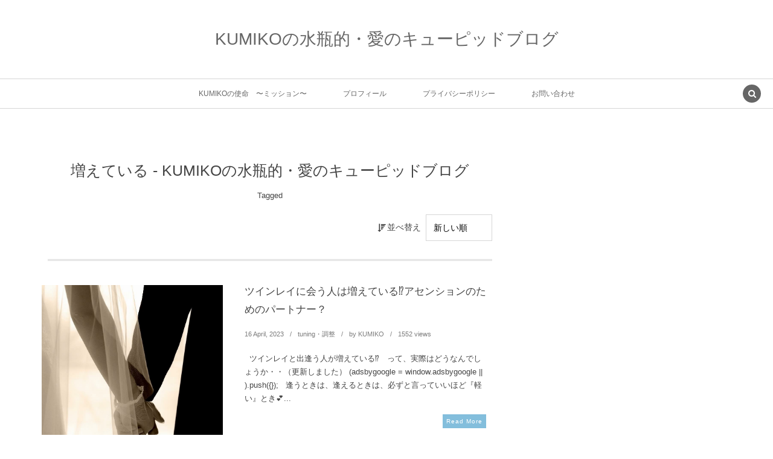

--- FILE ---
content_type: text/html; charset=UTF-8
request_url: https://consultation.link/tag/%E5%A2%97%E3%81%88%E3%81%A6%E3%81%84%E3%82%8B/
body_size: 11986
content:
<!DOCTYPE html><html dir="ltr" lang="ja" prefix="og: https://ogp.me/ns#"><head prefix="og: http://ogp.me/ns# fb: http://ogp.me/ns/fb# blog: http://ogp.me/ns/website#"><meta charset="UTF-8" />
<meta name="viewport" content="width=device-width,initial-scale=1,minimum-scale=1,user-scalable=yes" />
<meta property="og:title" content="増えている - KUMIKOの水瓶的・愛のキューピッドブログ-KUMIKOの水瓶的・愛のキューピッドブログ" /><meta property="og:type" content="article" /><meta property="og:url" content="https://consultation.link/tag/%E5%A2%97%E3%81%88%E3%81%A6%E3%81%84%E3%82%8B/" /><meta property="og:image" content="https://s0.wp.com/i/blank.jpg" /><meta property="og:image:width" content="200" /><meta property="og:image:height" content="200" /><meta property="og:description" content="増えている - KUMIKOの水瓶的・愛のキューピッドブログタグの記事一覧" /><meta property="og:site_name" content="KUMIKOの水瓶的・愛のキューピッドブログ" /><link rel="canonical" href="https://consultation.link/tag/%E5%A2%97%E3%81%88%E3%81%A6%E3%81%84%E3%82%8B/" /><title>増えている - KUMIKOの水瓶的・愛のキューピッドブログ</title>

		<!-- All in One SEO 4.9.3 - aioseo.com -->
	<meta name="robots" content="max-image-preview:large" />
	<link rel="canonical" href="https://consultation.link/tag/%e5%a2%97%e3%81%88%e3%81%a6%e3%81%84%e3%82%8b/" />
	<meta name="generator" content="All in One SEO (AIOSEO) 4.9.3" />
		<script type="application/ld+json" class="aioseo-schema">
			{"@context":"https:\/\/schema.org","@graph":[{"@type":"BreadcrumbList","@id":"https:\/\/consultation.link\/tag\/%E5%A2%97%E3%81%88%E3%81%A6%E3%81%84%E3%82%8B\/#breadcrumblist","itemListElement":[{"@type":"ListItem","@id":"https:\/\/consultation.link#listItem","position":1,"name":"\u30db\u30fc\u30e0","item":"https:\/\/consultation.link","nextItem":{"@type":"ListItem","@id":"https:\/\/consultation.link\/tag\/%e5%a2%97%e3%81%88%e3%81%a6%e3%81%84%e3%82%8b\/#listItem","name":"\u5897\u3048\u3066\u3044\u308b"}},{"@type":"ListItem","@id":"https:\/\/consultation.link\/tag\/%e5%a2%97%e3%81%88%e3%81%a6%e3%81%84%e3%82%8b\/#listItem","position":2,"name":"\u5897\u3048\u3066\u3044\u308b","previousItem":{"@type":"ListItem","@id":"https:\/\/consultation.link#listItem","name":"\u30db\u30fc\u30e0"}}]},{"@type":"CollectionPage","@id":"https:\/\/consultation.link\/tag\/%E5%A2%97%E3%81%88%E3%81%A6%E3%81%84%E3%82%8B\/#collectionpage","url":"https:\/\/consultation.link\/tag\/%E5%A2%97%E3%81%88%E3%81%A6%E3%81%84%E3%82%8B\/","name":"\u5897\u3048\u3066\u3044\u308b - KUMIKO\u306e\u6c34\u74f6\u7684\u30fb\u611b\u306e\u30ad\u30e5\u30fc\u30d4\u30c3\u30c9\u30d6\u30ed\u30b0","inLanguage":"ja","isPartOf":{"@id":"https:\/\/consultation.link\/#website"},"breadcrumb":{"@id":"https:\/\/consultation.link\/tag\/%E5%A2%97%E3%81%88%E3%81%A6%E3%81%84%E3%82%8B\/#breadcrumblist"}},{"@type":"Person","@id":"https:\/\/consultation.link\/#person","name":"KUMIKO","image":{"@type":"ImageObject","@id":"https:\/\/consultation.link\/tag\/%E5%A2%97%E3%81%88%E3%81%A6%E3%81%84%E3%82%8B\/#personImage","url":"https:\/\/secure.gravatar.com\/avatar\/501a6db84e26be3715901d578042f10e610ddb84f60705229742c8bd806f694d?s=96&d=mm&r=g","width":96,"height":96,"caption":"KUMIKO"}},{"@type":"WebSite","@id":"https:\/\/consultation.link\/#website","url":"https:\/\/consultation.link\/","name":"KUMIKO\u306e\u6c34\u74f6\u7684\u30fb\u611b\u306e\u30ad\u30e5\u30fc\u30d4\u30c3\u30c9\u30d6\u30ed\u30b0","description":"KUMIKO\u306e\u6c23\u3065\u304d\u3084\u4f53\u9a13\u3092\u767a\u4fe1\u3002\u79c1\u3082\u3042\u306a\u305f\u3082\u3054\u6c23\u5143\u306b\u306a\u308b\u30d6\u30ed\u30b0\u3067\u3059\u3002","inLanguage":"ja","publisher":{"@id":"https:\/\/consultation.link\/#person"}}]}
		</script>
		<!-- All in One SEO -->

<link rel="dns-prefetch" href="//connect.facebook.net" /><link rel="dns-prefetch" href="//secure.gravatar.com" /><link rel="dns-prefetch" href="//api.pinterest.com" /><link rel="dns-prefetch" href="//jsoon.digitiminimi.com" /><link rel="dns-prefetch" href="//b.hatena.ne.jp" /><link rel="dns-prefetch" href="//platform.twitter.com" /><link rel='dns-prefetch' href='//webfonts.xserver.jp' />
<link rel='dns-prefetch' href='//ajax.googleapis.com' />
<link rel='dns-prefetch' href='//cdn.jsdelivr.net' />
<link rel="alternate" type="application/rss+xml" title="KUMIKOの水瓶的・愛のキューピッドブログ &raquo; フィード" href="https://consultation.link/feed/" />
<link rel="alternate" type="application/rss+xml" title="KUMIKOの水瓶的・愛のキューピッドブログ &raquo; コメントフィード" href="https://consultation.link/comments/feed/" />
<link rel="alternate" type="application/rss+xml" title="KUMIKOの水瓶的・愛のキューピッドブログ &raquo; 増えている タグのフィード" href="https://consultation.link/tag/%e5%a2%97%e3%81%88%e3%81%a6%e3%81%84%e3%82%8b/feed/" />
		<!-- This site uses the Google Analytics by MonsterInsights plugin v9.11.1 - Using Analytics tracking - https://www.monsterinsights.com/ -->
		<!-- Note: MonsterInsights is not currently configured on this site. The site owner needs to authenticate with Google Analytics in the MonsterInsights settings panel. -->
					<!-- No tracking code set -->
				<!-- / Google Analytics by MonsterInsights -->
		<style id='wp-img-auto-sizes-contain-inline-css' type='text/css'>
img:is([sizes=auto i],[sizes^="auto," i]){contain-intrinsic-size:3000px 1500px}
/*# sourceURL=wp-img-auto-sizes-contain-inline-css */
</style>
<style id='wp-emoji-styles-inline-css' type='text/css'>

	img.wp-smiley, img.emoji {
		display: inline !important;
		border: none !important;
		box-shadow: none !important;
		height: 1em !important;
		width: 1em !important;
		margin: 0 0.07em !important;
		vertical-align: -0.1em !important;
		background: none !important;
		padding: 0 !important;
	}
/*# sourceURL=wp-emoji-styles-inline-css */
</style>
<style id='wp-block-library-inline-css' type='text/css'>
:root{--wp-block-synced-color:#7a00df;--wp-block-synced-color--rgb:122,0,223;--wp-bound-block-color:var(--wp-block-synced-color);--wp-editor-canvas-background:#ddd;--wp-admin-theme-color:#007cba;--wp-admin-theme-color--rgb:0,124,186;--wp-admin-theme-color-darker-10:#006ba1;--wp-admin-theme-color-darker-10--rgb:0,107,160.5;--wp-admin-theme-color-darker-20:#005a87;--wp-admin-theme-color-darker-20--rgb:0,90,135;--wp-admin-border-width-focus:2px}@media (min-resolution:192dpi){:root{--wp-admin-border-width-focus:1.5px}}.wp-element-button{cursor:pointer}:root .has-very-light-gray-background-color{background-color:#eee}:root .has-very-dark-gray-background-color{background-color:#313131}:root .has-very-light-gray-color{color:#eee}:root .has-very-dark-gray-color{color:#313131}:root .has-vivid-green-cyan-to-vivid-cyan-blue-gradient-background{background:linear-gradient(135deg,#00d084,#0693e3)}:root .has-purple-crush-gradient-background{background:linear-gradient(135deg,#34e2e4,#4721fb 50%,#ab1dfe)}:root .has-hazy-dawn-gradient-background{background:linear-gradient(135deg,#faaca8,#dad0ec)}:root .has-subdued-olive-gradient-background{background:linear-gradient(135deg,#fafae1,#67a671)}:root .has-atomic-cream-gradient-background{background:linear-gradient(135deg,#fdd79a,#004a59)}:root .has-nightshade-gradient-background{background:linear-gradient(135deg,#330968,#31cdcf)}:root .has-midnight-gradient-background{background:linear-gradient(135deg,#020381,#2874fc)}:root{--wp--preset--font-size--normal:16px;--wp--preset--font-size--huge:42px}.has-regular-font-size{font-size:1em}.has-larger-font-size{font-size:2.625em}.has-normal-font-size{font-size:var(--wp--preset--font-size--normal)}.has-huge-font-size{font-size:var(--wp--preset--font-size--huge)}:root .has-text-align-center{text-align:center}:root .has-text-align-left{text-align:left}:root .has-text-align-right{text-align:right}.has-fit-text{white-space:nowrap!important}#end-resizable-editor-section{display:none}.aligncenter{clear:both}.items-justified-left{justify-content:flex-start}.items-justified-center{justify-content:center}.items-justified-right{justify-content:flex-end}.items-justified-space-between{justify-content:space-between}.screen-reader-text{word-wrap:normal!important;border:0;clip-path:inset(50%);height:1px;margin:-1px;overflow:hidden;padding:0;position:absolute;width:1px}.screen-reader-text:focus{background-color:#ddd;clip-path:none;color:#444;display:block;font-size:1em;height:auto;left:5px;line-height:normal;padding:15px 23px 14px;text-decoration:none;top:5px;width:auto;z-index:100000}html :where(.has-border-color){border-style:solid}html :where([style*=border-top-color]){border-top-style:solid}html :where([style*=border-right-color]){border-right-style:solid}html :where([style*=border-bottom-color]){border-bottom-style:solid}html :where([style*=border-left-color]){border-left-style:solid}html :where([style*=border-width]){border-style:solid}html :where([style*=border-top-width]){border-top-style:solid}html :where([style*=border-right-width]){border-right-style:solid}html :where([style*=border-bottom-width]){border-bottom-style:solid}html :where([style*=border-left-width]){border-left-style:solid}html :where(img[class*=wp-image-]){height:auto;max-width:100%}:where(figure){margin:0 0 1em}html :where(.is-position-sticky){--wp-admin--admin-bar--position-offset:var(--wp-admin--admin-bar--height,0px)}@media screen and (max-width:600px){html :where(.is-position-sticky){--wp-admin--admin-bar--position-offset:0px}}

/*# sourceURL=wp-block-library-inline-css */
</style><style id='global-styles-inline-css' type='text/css'>
:root{--wp--preset--aspect-ratio--square: 1;--wp--preset--aspect-ratio--4-3: 4/3;--wp--preset--aspect-ratio--3-4: 3/4;--wp--preset--aspect-ratio--3-2: 3/2;--wp--preset--aspect-ratio--2-3: 2/3;--wp--preset--aspect-ratio--16-9: 16/9;--wp--preset--aspect-ratio--9-16: 9/16;--wp--preset--color--black: #000000;--wp--preset--color--cyan-bluish-gray: #abb8c3;--wp--preset--color--white: #ffffff;--wp--preset--color--pale-pink: #f78da7;--wp--preset--color--vivid-red: #cf2e2e;--wp--preset--color--luminous-vivid-orange: #ff6900;--wp--preset--color--luminous-vivid-amber: #fcb900;--wp--preset--color--light-green-cyan: #7bdcb5;--wp--preset--color--vivid-green-cyan: #00d084;--wp--preset--color--pale-cyan-blue: #8ed1fc;--wp--preset--color--vivid-cyan-blue: #0693e3;--wp--preset--color--vivid-purple: #9b51e0;--wp--preset--gradient--vivid-cyan-blue-to-vivid-purple: linear-gradient(135deg,rgb(6,147,227) 0%,rgb(155,81,224) 100%);--wp--preset--gradient--light-green-cyan-to-vivid-green-cyan: linear-gradient(135deg,rgb(122,220,180) 0%,rgb(0,208,130) 100%);--wp--preset--gradient--luminous-vivid-amber-to-luminous-vivid-orange: linear-gradient(135deg,rgb(252,185,0) 0%,rgb(255,105,0) 100%);--wp--preset--gradient--luminous-vivid-orange-to-vivid-red: linear-gradient(135deg,rgb(255,105,0) 0%,rgb(207,46,46) 100%);--wp--preset--gradient--very-light-gray-to-cyan-bluish-gray: linear-gradient(135deg,rgb(238,238,238) 0%,rgb(169,184,195) 100%);--wp--preset--gradient--cool-to-warm-spectrum: linear-gradient(135deg,rgb(74,234,220) 0%,rgb(151,120,209) 20%,rgb(207,42,186) 40%,rgb(238,44,130) 60%,rgb(251,105,98) 80%,rgb(254,248,76) 100%);--wp--preset--gradient--blush-light-purple: linear-gradient(135deg,rgb(255,206,236) 0%,rgb(152,150,240) 100%);--wp--preset--gradient--blush-bordeaux: linear-gradient(135deg,rgb(254,205,165) 0%,rgb(254,45,45) 50%,rgb(107,0,62) 100%);--wp--preset--gradient--luminous-dusk: linear-gradient(135deg,rgb(255,203,112) 0%,rgb(199,81,192) 50%,rgb(65,88,208) 100%);--wp--preset--gradient--pale-ocean: linear-gradient(135deg,rgb(255,245,203) 0%,rgb(182,227,212) 50%,rgb(51,167,181) 100%);--wp--preset--gradient--electric-grass: linear-gradient(135deg,rgb(202,248,128) 0%,rgb(113,206,126) 100%);--wp--preset--gradient--midnight: linear-gradient(135deg,rgb(2,3,129) 0%,rgb(40,116,252) 100%);--wp--preset--font-size--small: 13px;--wp--preset--font-size--medium: 20px;--wp--preset--font-size--large: 36px;--wp--preset--font-size--x-large: 42px;--wp--preset--spacing--20: 0.44rem;--wp--preset--spacing--30: 0.67rem;--wp--preset--spacing--40: 1rem;--wp--preset--spacing--50: 1.5rem;--wp--preset--spacing--60: 2.25rem;--wp--preset--spacing--70: 3.38rem;--wp--preset--spacing--80: 5.06rem;--wp--preset--shadow--natural: 6px 6px 9px rgba(0, 0, 0, 0.2);--wp--preset--shadow--deep: 12px 12px 50px rgba(0, 0, 0, 0.4);--wp--preset--shadow--sharp: 6px 6px 0px rgba(0, 0, 0, 0.2);--wp--preset--shadow--outlined: 6px 6px 0px -3px rgb(255, 255, 255), 6px 6px rgb(0, 0, 0);--wp--preset--shadow--crisp: 6px 6px 0px rgb(0, 0, 0);}:where(.is-layout-flex){gap: 0.5em;}:where(.is-layout-grid){gap: 0.5em;}body .is-layout-flex{display: flex;}.is-layout-flex{flex-wrap: wrap;align-items: center;}.is-layout-flex > :is(*, div){margin: 0;}body .is-layout-grid{display: grid;}.is-layout-grid > :is(*, div){margin: 0;}:where(.wp-block-columns.is-layout-flex){gap: 2em;}:where(.wp-block-columns.is-layout-grid){gap: 2em;}:where(.wp-block-post-template.is-layout-flex){gap: 1.25em;}:where(.wp-block-post-template.is-layout-grid){gap: 1.25em;}.has-black-color{color: var(--wp--preset--color--black) !important;}.has-cyan-bluish-gray-color{color: var(--wp--preset--color--cyan-bluish-gray) !important;}.has-white-color{color: var(--wp--preset--color--white) !important;}.has-pale-pink-color{color: var(--wp--preset--color--pale-pink) !important;}.has-vivid-red-color{color: var(--wp--preset--color--vivid-red) !important;}.has-luminous-vivid-orange-color{color: var(--wp--preset--color--luminous-vivid-orange) !important;}.has-luminous-vivid-amber-color{color: var(--wp--preset--color--luminous-vivid-amber) !important;}.has-light-green-cyan-color{color: var(--wp--preset--color--light-green-cyan) !important;}.has-vivid-green-cyan-color{color: var(--wp--preset--color--vivid-green-cyan) !important;}.has-pale-cyan-blue-color{color: var(--wp--preset--color--pale-cyan-blue) !important;}.has-vivid-cyan-blue-color{color: var(--wp--preset--color--vivid-cyan-blue) !important;}.has-vivid-purple-color{color: var(--wp--preset--color--vivid-purple) !important;}.has-black-background-color{background-color: var(--wp--preset--color--black) !important;}.has-cyan-bluish-gray-background-color{background-color: var(--wp--preset--color--cyan-bluish-gray) !important;}.has-white-background-color{background-color: var(--wp--preset--color--white) !important;}.has-pale-pink-background-color{background-color: var(--wp--preset--color--pale-pink) !important;}.has-vivid-red-background-color{background-color: var(--wp--preset--color--vivid-red) !important;}.has-luminous-vivid-orange-background-color{background-color: var(--wp--preset--color--luminous-vivid-orange) !important;}.has-luminous-vivid-amber-background-color{background-color: var(--wp--preset--color--luminous-vivid-amber) !important;}.has-light-green-cyan-background-color{background-color: var(--wp--preset--color--light-green-cyan) !important;}.has-vivid-green-cyan-background-color{background-color: var(--wp--preset--color--vivid-green-cyan) !important;}.has-pale-cyan-blue-background-color{background-color: var(--wp--preset--color--pale-cyan-blue) !important;}.has-vivid-cyan-blue-background-color{background-color: var(--wp--preset--color--vivid-cyan-blue) !important;}.has-vivid-purple-background-color{background-color: var(--wp--preset--color--vivid-purple) !important;}.has-black-border-color{border-color: var(--wp--preset--color--black) !important;}.has-cyan-bluish-gray-border-color{border-color: var(--wp--preset--color--cyan-bluish-gray) !important;}.has-white-border-color{border-color: var(--wp--preset--color--white) !important;}.has-pale-pink-border-color{border-color: var(--wp--preset--color--pale-pink) !important;}.has-vivid-red-border-color{border-color: var(--wp--preset--color--vivid-red) !important;}.has-luminous-vivid-orange-border-color{border-color: var(--wp--preset--color--luminous-vivid-orange) !important;}.has-luminous-vivid-amber-border-color{border-color: var(--wp--preset--color--luminous-vivid-amber) !important;}.has-light-green-cyan-border-color{border-color: var(--wp--preset--color--light-green-cyan) !important;}.has-vivid-green-cyan-border-color{border-color: var(--wp--preset--color--vivid-green-cyan) !important;}.has-pale-cyan-blue-border-color{border-color: var(--wp--preset--color--pale-cyan-blue) !important;}.has-vivid-cyan-blue-border-color{border-color: var(--wp--preset--color--vivid-cyan-blue) !important;}.has-vivid-purple-border-color{border-color: var(--wp--preset--color--vivid-purple) !important;}.has-vivid-cyan-blue-to-vivid-purple-gradient-background{background: var(--wp--preset--gradient--vivid-cyan-blue-to-vivid-purple) !important;}.has-light-green-cyan-to-vivid-green-cyan-gradient-background{background: var(--wp--preset--gradient--light-green-cyan-to-vivid-green-cyan) !important;}.has-luminous-vivid-amber-to-luminous-vivid-orange-gradient-background{background: var(--wp--preset--gradient--luminous-vivid-amber-to-luminous-vivid-orange) !important;}.has-luminous-vivid-orange-to-vivid-red-gradient-background{background: var(--wp--preset--gradient--luminous-vivid-orange-to-vivid-red) !important;}.has-very-light-gray-to-cyan-bluish-gray-gradient-background{background: var(--wp--preset--gradient--very-light-gray-to-cyan-bluish-gray) !important;}.has-cool-to-warm-spectrum-gradient-background{background: var(--wp--preset--gradient--cool-to-warm-spectrum) !important;}.has-blush-light-purple-gradient-background{background: var(--wp--preset--gradient--blush-light-purple) !important;}.has-blush-bordeaux-gradient-background{background: var(--wp--preset--gradient--blush-bordeaux) !important;}.has-luminous-dusk-gradient-background{background: var(--wp--preset--gradient--luminous-dusk) !important;}.has-pale-ocean-gradient-background{background: var(--wp--preset--gradient--pale-ocean) !important;}.has-electric-grass-gradient-background{background: var(--wp--preset--gradient--electric-grass) !important;}.has-midnight-gradient-background{background: var(--wp--preset--gradient--midnight) !important;}.has-small-font-size{font-size: var(--wp--preset--font-size--small) !important;}.has-medium-font-size{font-size: var(--wp--preset--font-size--medium) !important;}.has-large-font-size{font-size: var(--wp--preset--font-size--large) !important;}.has-x-large-font-size{font-size: var(--wp--preset--font-size--x-large) !important;}
/*# sourceURL=global-styles-inline-css */
</style>

<style id='classic-theme-styles-inline-css' type='text/css'>
.wp-block-button__link{background-color:#32373c;border-radius:9999px;box-shadow:none;color:#fff;font-size:1.125em;padding:calc(.667em + 2px) calc(1.333em + 2px);text-decoration:none}.wp-block-file__button{background:#32373c;color:#fff}.wp-block-accordion-heading{margin:0}.wp-block-accordion-heading__toggle{background-color:inherit!important;color:inherit!important}.wp-block-accordion-heading__toggle:not(:focus-visible){outline:none}.wp-block-accordion-heading__toggle:focus,.wp-block-accordion-heading__toggle:hover{background-color:inherit!important;border:none;box-shadow:none;color:inherit;padding:var(--wp--preset--spacing--20,1em) 0;text-decoration:none}.wp-block-accordion-heading__toggle:focus-visible{outline:auto;outline-offset:0}
/*# sourceURL=https://consultation.link/wp-content/plugins/gutenberg/build/styles/block-library/classic.css */
</style>
<link rel='stylesheet' id='contact-form-7-css' href='https://consultation.link/wp-content/plugins/contact-form-7/includes/css/styles.css?ver=6.1.4' type='text/css' media='all' />
<link rel='stylesheet' id='toc-screen-css' href='https://consultation.link/wp-content/plugins/table-of-contents-plus/screen.min.css?ver=2411.1' type='text/css' media='all' />
<style id='toc-screen-inline-css' type='text/css'>
div#toc_container {width: 350px;}div#toc_container ul li {font-size: 0px;}
/*# sourceURL=toc-screen-inline-css */
</style>
<link rel='stylesheet' id='digipress-css' href='https://consultation.link/wp-content/themes/dp-lemon-cream/css/pc.css?ver=20251129074007' type='text/css' media='all' />
<link rel='stylesheet' id='wow-css' href='https://consultation.link/wp-content/themes/dp-lemon-cream/css/animate.css?ver=2.3.1.2' type='text/css' media='all' />
<link rel='stylesheet' id='dp-visual-css' href='https://consultation.link/wp-content/uploads/digipress/lemon_cream/css/visual-custom.css?ver=20251203070919' type='text/css' media='all' />
<script src="https://ajax.googleapis.com/ajax/libs/jquery/3.7.1/jquery.min.js?ver=6.9" id="jquery-js"></script>
<script src="//webfonts.xserver.jp/js/xserverv3.js?fadein=0&amp;ver=2.0.9" id="typesquare_std-js"></script>
<link rel="https://api.w.org/" href="https://consultation.link/wp-json/" /><link rel="alternate" title="JSON" type="application/json" href="https://consultation.link/wp-json/wp/v2/tags/816" /><link rel="EditURI" type="application/rsd+xml" title="RSD" href="https://consultation.link/xmlrpc.php?rsd" />
<script>j$=jQuery;</script><script async src="//pagead2.googlesyndication.com/
pagead/js/adsbygoogle.js"></script>
<script>
(adsbygoogle = window.adsbygoogle || []).push({
google_ad_client: "pub-4910116294444763",
enable_page_level_ads: true
});
</script></head>
<body class="archive tag tag-816 wp-theme-dp-lemon-cream pc header-normal" data-ct-sns-cache="true" data-ct-sns-cache-time="86400000"><div id="wrapper">
<header id="header" class="header-normal">
<div id="header-content"><h1 class="header_title txt wow fadeInDown"><a href="https://consultation.link/" title="KUMIKOの水瓶的・愛のキューピッドブログ">KUMIKOの水瓶的・愛のキューピッドブログ</a></h1></div><div id="header-bar" class="header-bar wow fadeInUp">
<div id="header-bar-content" class="header-bar-content has_search"><nav id="header-menu" class="header-menu-normal-page"><div id="header-menu-content"><ul id="global_menu_ul" class="menu_num_4"><li id="menu-item-1053" class="menu-item menu-item-type-post_type menu-item-object-page"><a href="https://consultation.link/page-788/" class="menu-link"><span class="menu-title">KUMIKOの使命　〜ミッション〜</span></a></li>
<li id="menu-item-784" class="menu-item menu-item-type-post_type menu-item-object-page"><a href="https://consultation.link/page-757/" class="menu-link"><span class="menu-title">プロフィール</span></a></li>
<li id="menu-item-670" class="menu-item menu-item-type-post_type menu-item-object-page"><a href="https://consultation.link/page-640/" class="menu-link"><span class="menu-title">プライバシーポリシー</span></a></li>
<li id="menu-item-671" class="menu-item menu-item-type-post_type menu-item-object-page"><a href="https://consultation.link/%e3%81%8a%e5%95%8f%e3%81%84%e5%90%88%e3%82%8f%e3%81%9b/" class="menu-link"><span class="menu-title">お問い合わせ</span></a></li>
</ul></div></nav><div id="expand_global_menu" class="icon-spaced-menu"><span>Menu</span></div>
</div></div></header><main id="main" class="not-home"><div id="main-content" class="clearfix"><div id="content" class="content two-col">
<header class="archive-header"><h1 class="archive-title"><span class="title wow fadeInLeft">増えている - KUMIKOの水瓶的・愛のキューピッドブログ</span></h1><div class="archive-desc wow fadeInUp" data-wow-delay="0.3s">Tagged</div><div class="sort-form-area"><span class="sort-form-title"><i class="icon-sort-desc"></i>並べ替え</span><form method="get" class="sort-form" target="_top" action="https://consultation.link/tag/%E5%A2%97%E3%81%88%E3%81%A6%E3%81%84%E3%82%8B/" target="_top"><select name="sort" onchange="submit(this.form);"><option value="date">新しい順</option><option value="modified">更新順</option><option value="popular">人気順</option><option value="comments">コメント数順</option><option value="title">タイトル順</option><option value="name">スラッグ順</option><option value="name">スラッグ順</option></select></form></div></header><div class="loop-content-frame clearfix"><div class="loop-content autopager normal"><article class="loop-article normal wow fadeInUp"><div class="thumb"><a href="https://consultation.link/relationship-ascension-partner/post-22553/" rel="bookmark" title="ツインレイに会う人は増えている&#x2049;︎アセンションのためのパートナー？" class="thumb_link"><img src="https://consultation.link/wp-content/uploads/2023/02/IMG_3268-320x320.jpg" width="320" height="320" layout="responsive" class="wp-post-image" alt="ツインレイに会う人は増えている&#x2049;︎アセンションのためのパートナー？" srcset="https://consultation.link/wp-content/uploads/2023/02/IMG_3268-320x320.jpg 320w, https://consultation.link/wp-content/uploads/2023/02/IMG_3268-300x300.jpg 300w, https://consultation.link/wp-content/uploads/2023/02/IMG_3268-150x150.jpg 150w, https://consultation.link/wp-content/uploads/2023/02/IMG_3268-768x768.jpg 768w, https://consultation.link/wp-content/uploads/2023/02/IMG_3268-640x640.jpg 640w, https://consultation.link/wp-content/uploads/2023/02/IMG_3268.jpg 853w" /></a></div><div class="details"><h1 class="entry-title loop-title"><a href="https://consultation.link/relationship-ascension-partner/post-22553/" rel="bookmark" title="ツインレイに会う人は増えている&#x2049;︎アセンションのためのパートナー？">ツインレイに会う人は増えている&#x2049;︎アセンションのためのパートナー？</a></h1><div class="loop-meta-top"><div class="loop-date"><time datetime="2023-04-16T02:22:10+09:00" class="updated"><span class="date_day">16</span> <span class="date_month_en_full">April</span>, <span class="date_year">2023</span></time></div><div class="loop-cat meta-cat"><a href="https://consultation.link/category/energy/tuning/" rel="tag">tuning・調整</a></div><div class="loop-author meta-author vcard"><div class="author-name"><span class="dec">by </span><a href="https://consultation.link/author/tomoda/" rel="author" title="Show articles of this user." class="fn">KUMIKO</a></div></div><div class="meta-views loop-views">1552 views</div></div><div class="loop-excerpt excerpt">&nbsp; ツインレイと出逢う人が増えている&#x2049;&#xfe0f;　って、実際はどうなんでしょうか・・（更新しました） (adsbygoogle = window.adsbygoogle || ).push({}); &nbsp; 逢うときは、逢えるときは、必ずと言っていいほど『軽い』とき&#x1f495;...<span class="readmore"><a href="https://consultation.link/relationship-ascension-partner/post-22553/" rel="bookmark" title="ツインレイに会う人は増えている&#x2049;︎アセンションのためのパートナー？">Read More</a></span></div><div class="loop-meta-btm"><div class="loop-share-num ct-shares" data-url="https://consultation.link/relationship-ascension-partner/post-22553/"><div class="bg-likes ct-fb"><i class="icon-facebook"></i><span class="share-num"></span></div><div class="bg-tweets ct-tw"><i class="icon-twitter"></i><span class="share-num"></span></div><div class="bg-hatebu ct-hb"><i class="icon-hatebu"></i><span class="share-num"></span></div><div class="meta-comment"><i class="icon-comment"></i><span class="share-num"><a href="https://consultation.link/relationship-ascension-partner/post-22553/#respond" title="Comment on ツインレイに会う人は増えている&#x2049;︎アセンションのためのパートナー？">0</a></span></div></div></div></div></article></div></div></div><aside id="sidebar" class="sidebar right">
<div id="search-2" class="widget widget_search"><form role="search" method="get" class="search-form no-params" target="_top" action="https://consultation.link/"><div class="words-area"><label><span class="screen-reader-text">検索</span><input type="search" class="search-field" placeholder="キーワードを入力して検索" value="" name="s" title="検索" required /></label><button type="submit" class="search-btn"><i class="icon-search"></i></button></div></form></div>
		<div id="recent-posts-2" class="widget widget_recent_entries">
		<h3 class="sidebar-title"><span class="title">最近の投稿</span></h3>
		<ul>
											<li>
					<a href="https://consultation.link/space-galaxy/q/post-26217/">新地球へカウントダウン！トランプが変える？世界史が変わる？その34</a>
									</li>
											<li>
					<a href="https://consultation.link/energy/soul-color-diagnosis/">魂の色☆ソウルカラーは何色？本当のあなたの楽しみ方知ってる？</a>
									</li>
											<li>
					<a href="https://consultation.link/energy/post-26276/">ツインも親毒もうつも全て自分が書いてきたシナリオ通りの話だった？</a>
									</li>
											<li>
					<a href="https://consultation.link/energy/post-26268/">アミ続編！中身はストーリーなのか実話なのか？その驚きの裏話</a>
									</li>
											<li>
					<a href="https://consultation.link/energy/post-26241/">愛と光に還る道！？アミのメッセージはツインレイと地球の未来だった　</a>
									</li>
					</ul>

		</div><div id="text-2" class="widget widget_text"><h3 class="sidebar-title"><span class="title">自己紹介</span></h3>			<div class="textwidget"><p><strong>ブログサイト管理人のKUMIKOです。</strong></p>
</div>
		</div><div id="categories-2" class="widget widget_categories"><h3 class="sidebar-title"><span class="title">カテゴリー</span></h3>
			<ul>
					<li class="cat-item cat-item-84"><a href="https://consultation.link/category/space-galaxy/q/military-trial/" >軍事法廷・裁判</a>
</li>
	<li class="cat-item cat-item-34"><a href="https://consultation.link/category/the-spirit-of-language/" >言靈</a>
</li>
	<li class="cat-item cat-item-3"><a href="https://consultation.link/category/relationship-ascension-partner/jibunjiku/" >自分軸</a>
</li>
	<li class="cat-item cat-item-35"><a href="https://consultation.link/category/the-memory-in-the-womb/" >胎内記憶</a>
</li>
	<li class="cat-item cat-item-79"><a href="https://consultation.link/category/space-galaxy/q/awake-yamato-people/" >目覚めよ大和民族</a>
</li>
	<li class="cat-item cat-item-76"><a href="https://consultation.link/category/space-galaxy/q/awake-chance/" >氣づき・覚醒への機会</a>
</li>
	<li class="cat-item cat-item-1"><a href="https://consultation.link/category/%e6%9c%aa%e5%88%86%e9%a1%9e/" >未分類</a>
</li>
	<li class="cat-item cat-item-67"><a href="https://consultation.link/category/space-galaxy/" >宇宙・銀河</a>
</li>
	<li class="cat-item cat-item-7"><a href="https://consultation.link/category/good-day/" >吉日</a>
</li>
	<li class="cat-item cat-item-89"><a href="https://consultation.link/category/space-galaxy/astrology/" >占星術</a>
</li>
	<li class="cat-item cat-item-103"><a href="https://consultation.link/category/relationship-ascension-partner/school-refusal%e3%80%80/" >不登校</a>
</li>
	<li class="cat-item cat-item-53"><a href="https://consultation.link/category/relationship-ascension-partner/" >リレーションシップ＆アセンション・パートナー</a>
</li>
	<li class="cat-item cat-item-50"><a href="https://consultation.link/category/relationship-ascension-partner/jibunjiku/blog/" >ブログ</a>
</li>
	<li class="cat-item cat-item-41"><a href="https://consultation.link/category/service-menu/soul-color/" >ソウルカラー</a>
</li>
	<li class="cat-item cat-item-43"><a href="https://consultation.link/category/service-menu/" >サービスメニュー</a>
</li>
	<li class="cat-item cat-item-5"><a href="https://consultation.link/category/energy/" >エネルギー・波動</a>
</li>
	<li class="cat-item cat-item-16"><a href="https://consultation.link/category/recommended-item/" >おすすめアイテム</a>
</li>
	<li class="cat-item cat-item-54"><a href="https://consultation.link/category/energy/tuning/" >tuning・調整</a>
</li>
	<li class="cat-item cat-item-81"><a href="https://consultation.link/category/space-galaxy/q/stop-the-shot/" >STOP！ワクチン</a>
</li>
	<li class="cat-item cat-item-68"><a href="https://consultation.link/category/space-galaxy/q/" >Q</a>
</li>
			</ul>

			</div></aside>
<nav id="dp_breadcrumb_nav" class="dp_breadcrumb_nav"><ul><li><a href="https://consultation.link/" class="nav_home"><span>HOME</span></a></li><li><span class="icon-tag">増えている</span></li></ul></nav></div></main></div><footer id="footer" class="footer">
<div id="footer-content" class="footer-content">
<div id="footer-sns"><ul><li class="feedly"><a href="https://feedly.com/i/subscription/feed/https%3A%2F%2Fconsultation.link%2Ffeed%2F" target="_blank" title="Follow on feedly" class="icon-feedly"><span>Feedly</span></a></li></ul></div><ul id="footer_menu_ul" class="menu wow fadeInUp"><li id="menu-item-1053" class="menu-item menu-item-type-post_type menu-item-object-page"><a href="https://consultation.link/page-788/" class="menu-link"><span class="menu-title">KUMIKOの使命　〜ミッション〜</span></a></li>
<li id="menu-item-784" class="menu-item menu-item-type-post_type menu-item-object-page"><a href="https://consultation.link/page-757/" class="menu-link"><span class="menu-title">プロフィール</span></a></li>
<li id="menu-item-670" class="menu-item menu-item-type-post_type menu-item-object-page"><a href="https://consultation.link/page-640/" class="menu-link"><span class="menu-title">プライバシーポリシー</span></a></li>
<li id="menu-item-671" class="menu-item menu-item-type-post_type menu-item-object-page"><a href="https://consultation.link/%e3%81%8a%e5%95%8f%e3%81%84%e5%90%88%e3%82%8f%e3%81%9b/" class="menu-link"><span class="menu-title">お問い合わせ</span></a></li>
</ul>	
<div id="footer-copyright">
<span>&copy; <span class="number">2026</span> <a href="https://consultation.link/"><small>KUMIKOの水瓶的・愛のキューピッドブログ</small></a>.</span>
</div>
</div>
<div class="gotop">
<a href="#wrapper" title="GO TOP"><span>TOP</span></a>
</div>
</footer><input type="checkbox" aria-hidden="true" id="search-modal-trigger" class="search-modal-trigger" />
<label for="search-modal-trigger" role="button" id="header-search" class="header-search wow fadeInUp"><i class="modal-trigger icon-search"></i></label>
<div class="search-modal-window"><form role="search" method="get" class="search-form no-params" target="_top" action="https://consultation.link/"><div class="words-area"><label><span class="screen-reader-text">検索</span><input type="search" class="search-field" placeholder="キーワードを入力して検索" value="" name="s" title="検索" required /></label><button type="submit" class="search-btn"><i class="icon-search"></i></button></div></form></div><script type="speculationrules">
{"prefetch":[{"source":"document","where":{"and":[{"href_matches":"/*"},{"not":{"href_matches":["/wp-*.php","/wp-admin/*","/wp-content/uploads/*","/wp-content/*","/wp-content/plugins/*","/wp-content/themes/dp-lemon-cream/*","/*\\?(.+)"]}},{"not":{"selector_matches":"a[rel~=\"nofollow\"]"}},{"not":{"selector_matches":".no-prefetch, .no-prefetch a"}}]},"eagerness":"conservative"}]}
</script>
<script>function dp_theme_noactivate_copyright(){return;}</script><script src="https://consultation.link/wp-content/plugins/gutenberg/build/scripts/hooks/index.min.js?ver=1765975716208" id="wp-hooks-js"></script>
<script src="https://consultation.link/wp-content/plugins/gutenberg/build/scripts/i18n/index.min.js?ver=1765975718652" id="wp-i18n-js"></script>
<script id="wp-i18n-js-after">
/* <![CDATA[ */
wp.i18n.setLocaleData( { 'text direction\u0004ltr': [ 'ltr' ] } );
//# sourceURL=wp-i18n-js-after
/* ]]> */
</script>
<script src="https://consultation.link/wp-content/plugins/contact-form-7/includes/swv/js/index.js?ver=6.1.4" id="swv-js"></script>
<script id="contact-form-7-js-translations">
/* <![CDATA[ */
( function( domain, translations ) {
	var localeData = translations.locale_data[ domain ] || translations.locale_data.messages;
	localeData[""].domain = domain;
	wp.i18n.setLocaleData( localeData, domain );
} )( "contact-form-7", {"translation-revision-date":"2025-11-30 08:12:23+0000","generator":"GlotPress\/4.0.3","domain":"messages","locale_data":{"messages":{"":{"domain":"messages","plural-forms":"nplurals=1; plural=0;","lang":"ja_JP"},"This contact form is placed in the wrong place.":["\u3053\u306e\u30b3\u30f3\u30bf\u30af\u30c8\u30d5\u30a9\u30fc\u30e0\u306f\u9593\u9055\u3063\u305f\u4f4d\u7f6e\u306b\u7f6e\u304b\u308c\u3066\u3044\u307e\u3059\u3002"],"Error:":["\u30a8\u30e9\u30fc:"]}},"comment":{"reference":"includes\/js\/index.js"}} );
//# sourceURL=contact-form-7-js-translations
/* ]]> */
</script>
<script id="contact-form-7-js-before">
/* <![CDATA[ */
var wpcf7 = {
    "api": {
        "root": "https:\/\/consultation.link\/wp-json\/",
        "namespace": "contact-form-7\/v1"
    }
};
//# sourceURL=contact-form-7-js-before
/* ]]> */
</script>
<script src="https://consultation.link/wp-content/plugins/contact-form-7/includes/js/index.js?ver=6.1.4" id="contact-form-7-js"></script>
<script id="toc-front-js-extra">
/* <![CDATA[ */
var tocplus = {"smooth_scroll":"1","visibility_show":"\u8868\u793a","visibility_hide":"\u975e\u8868\u793a","width":"350px"};
//# sourceURL=toc-front-js-extra
/* ]]> */
</script>
<script src="https://consultation.link/wp-content/plugins/table-of-contents-plus/front.min.js?ver=2411.1" id="toc-front-js"></script>
<script src="https://consultation.link/wp-content/themes/dp-lemon-cream/inc/js/wow.min.js?ver=2.3.1.2" id="wow-js"></script>
<script src="https://consultation.link/wp-content/themes/dp-lemon-cream/inc/js/jquery/jquery.easing.min.js?ver=2.3.1.2" id="easing-js"></script>
<script src="https://consultation.link/wp-includes/js/imagesloaded.min.js?ver=5.0.0" id="imagesloaded-js"></script>
<script src="https://consultation.link/wp-content/themes/dp-lemon-cream/inc/js/jquery/jquery.fitvids.min.js?ver=2.3.1.2" id="fitvids-js"></script>
<script src="https://consultation.link/wp-content/themes/dp-lemon-cream/inc/js/jquery/jquery.sharecount.min.js?ver=2.3.1.2" id="sns-share-count-js"></script>
<script src="https://consultation.link/wp-includes/js/masonry.min.js?ver=4.2.2" id="masonry-js"></script>
<script src="https://consultation.link/wp-content/themes/dp-lemon-cream/inc/js/jquery/jquery.modernizr.min.js?ver=2.3.1.2" id="modernizr-js"></script>
<script src="https://consultation.link/wp-content/themes/dp-lemon-cream/inc/js/theme-import.min.js?ver=20251129074007" id="themeimport-js"></script>
<script id="wp_slimstat-js-extra">
/* <![CDATA[ */
var SlimStatParams = {"transport":"ajax","ajaxurl_rest":"https://consultation.link/wp-json/slimstat/v1/hit","ajaxurl_ajax":"https://consultation.link/wp-admin/admin-ajax.php","ajaxurl_adblock":"https://consultation.link/request/d17acd3ec4fc09a9fa8359ff3e14bdaa/","ajaxurl":"https://consultation.link/wp-admin/admin-ajax.php","baseurl":"/","dnt":"noslimstat,ab-item","ci":"YToyOntzOjEyOiJjb250ZW50X3R5cGUiO3M6MzoidGFnIjtzOjg6ImNhdGVnb3J5IjtpOjc2ODt9.b6bde7f96dff6b7a2482385a1baf098c","wp_rest_nonce":"3c6880be3d"};
//# sourceURL=wp_slimstat-js-extra
/* ]]> */
</script>
<script defer type="text/javascript" src="https://cdn.jsdelivr.net/wp/wp-slimstat/tags/5.3.5/wp-slimstat.min.js" id="wp_slimstat-js"></script>
<script id="wp-emoji-settings" type="application/json">
{"baseUrl":"https://s.w.org/images/core/emoji/17.0.2/72x72/","ext":".png","svgUrl":"https://s.w.org/images/core/emoji/17.0.2/svg/","svgExt":".svg","source":{"concatemoji":"https://consultation.link/wp-includes/js/wp-emoji-release.min.js?ver=6.9"}}
</script>
<script type="module">
/* <![CDATA[ */
/*! This file is auto-generated */
const a=JSON.parse(document.getElementById("wp-emoji-settings").textContent),o=(window._wpemojiSettings=a,"wpEmojiSettingsSupports"),s=["flag","emoji"];function i(e){try{var t={supportTests:e,timestamp:(new Date).valueOf()};sessionStorage.setItem(o,JSON.stringify(t))}catch(e){}}function c(e,t,n){e.clearRect(0,0,e.canvas.width,e.canvas.height),e.fillText(t,0,0);t=new Uint32Array(e.getImageData(0,0,e.canvas.width,e.canvas.height).data);e.clearRect(0,0,e.canvas.width,e.canvas.height),e.fillText(n,0,0);const a=new Uint32Array(e.getImageData(0,0,e.canvas.width,e.canvas.height).data);return t.every((e,t)=>e===a[t])}function p(e,t){e.clearRect(0,0,e.canvas.width,e.canvas.height),e.fillText(t,0,0);var n=e.getImageData(16,16,1,1);for(let e=0;e<n.data.length;e++)if(0!==n.data[e])return!1;return!0}function u(e,t,n,a){switch(t){case"flag":return n(e,"\ud83c\udff3\ufe0f\u200d\u26a7\ufe0f","\ud83c\udff3\ufe0f\u200b\u26a7\ufe0f")?!1:!n(e,"\ud83c\udde8\ud83c\uddf6","\ud83c\udde8\u200b\ud83c\uddf6")&&!n(e,"\ud83c\udff4\udb40\udc67\udb40\udc62\udb40\udc65\udb40\udc6e\udb40\udc67\udb40\udc7f","\ud83c\udff4\u200b\udb40\udc67\u200b\udb40\udc62\u200b\udb40\udc65\u200b\udb40\udc6e\u200b\udb40\udc67\u200b\udb40\udc7f");case"emoji":return!a(e,"\ud83e\u1fac8")}return!1}function f(e,t,n,a){let r;const o=(r="undefined"!=typeof WorkerGlobalScope&&self instanceof WorkerGlobalScope?new OffscreenCanvas(300,150):document.createElement("canvas")).getContext("2d",{willReadFrequently:!0}),s=(o.textBaseline="top",o.font="600 32px Arial",{});return e.forEach(e=>{s[e]=t(o,e,n,a)}),s}function r(e){var t=document.createElement("script");t.src=e,t.defer=!0,document.head.appendChild(t)}a.supports={everything:!0,everythingExceptFlag:!0},new Promise(t=>{let n=function(){try{var e=JSON.parse(sessionStorage.getItem(o));if("object"==typeof e&&"number"==typeof e.timestamp&&(new Date).valueOf()<e.timestamp+604800&&"object"==typeof e.supportTests)return e.supportTests}catch(e){}return null}();if(!n){if("undefined"!=typeof Worker&&"undefined"!=typeof OffscreenCanvas&&"undefined"!=typeof URL&&URL.createObjectURL&&"undefined"!=typeof Blob)try{var e="postMessage("+f.toString()+"("+[JSON.stringify(s),u.toString(),c.toString(),p.toString()].join(",")+"));",a=new Blob([e],{type:"text/javascript"});const r=new Worker(URL.createObjectURL(a),{name:"wpTestEmojiSupports"});return void(r.onmessage=e=>{i(n=e.data),r.terminate(),t(n)})}catch(e){}i(n=f(s,u,c,p))}t(n)}).then(e=>{for(const n in e)a.supports[n]=e[n],a.supports.everything=a.supports.everything&&a.supports[n],"flag"!==n&&(a.supports.everythingExceptFlag=a.supports.everythingExceptFlag&&a.supports[n]);var t;a.supports.everythingExceptFlag=a.supports.everythingExceptFlag&&!a.supports.flag,a.supports.everything||((t=a.source||{}).concatemoji?r(t.concatemoji):t.wpemoji&&t.twemoji&&(r(t.twemoji),r(t.wpemoji)))});
//# sourceURL=https://consultation.link/wp-includes/js/wp-emoji-loader.min.js
/* ]]> */
</script>
<script>new WOW().init();</script><script>!function(d,s,id){var js,fjs=d.getElementsByTagName(s)[0];if(!d.getElementById(id)){js=d.createElement(s);js.id=id;js.src="//platform.twitter.com/widgets.js";fjs.parentNode.insertBefore(js,fjs);}}(document,"script","twitter-wjs");</script>
</body>
</html>

--- FILE ---
content_type: text/html; charset=UTF-8
request_url: https://consultation.link/wp-admin/admin-ajax.php
body_size: -39
content:
597054.0384e5cb2a66e9fd1d6776778cdb9c50

--- FILE ---
content_type: text/html; charset=utf-8
request_url: https://www.google.com/recaptcha/api2/aframe
body_size: 270
content:
<!DOCTYPE HTML><html><head><meta http-equiv="content-type" content="text/html; charset=UTF-8"></head><body><script nonce="XZeX_psAT7jqXoDAzCGNkQ">/** Anti-fraud and anti-abuse applications only. See google.com/recaptcha */ try{var clients={'sodar':'https://pagead2.googlesyndication.com/pagead/sodar?'};window.addEventListener("message",function(a){try{if(a.source===window.parent){var b=JSON.parse(a.data);var c=clients[b['id']];if(c){var d=document.createElement('img');d.src=c+b['params']+'&rc='+(localStorage.getItem("rc::a")?sessionStorage.getItem("rc::b"):"");window.document.body.appendChild(d);sessionStorage.setItem("rc::e",parseInt(sessionStorage.getItem("rc::e")||0)+1);localStorage.setItem("rc::h",'1768457765427');}}}catch(b){}});window.parent.postMessage("_grecaptcha_ready", "*");}catch(b){}</script></body></html>